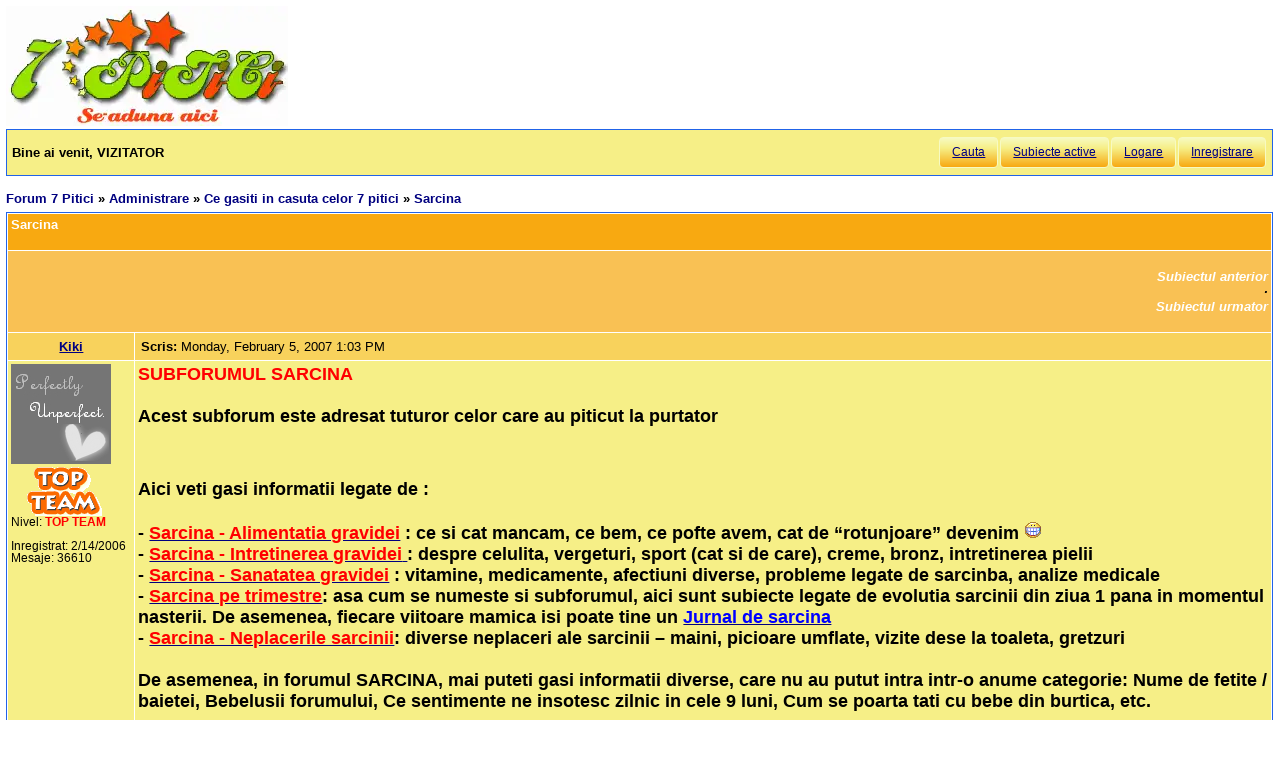

--- FILE ---
content_type: text/html; charset=utf-8
request_url: https://forum.7p.ro/sarcina.aspx?g=posts&t=3694
body_size: 6823
content:
<!DOCTYPE html>
<html xml:lang="ro" lang="ro" xmlns="http://www.w3.org/1999/xhtml"><head><title>
	Sarcina - Ce gasiti in casuta celor 7 pitici 
</title><link type='text/css' rel='stylesheet' href='https://static.top-solutions.ro/forum/themes/o/theme.css?v=2' /><link rel="preconnect" href="http://static.top-solutions.ro" />
<style>
  nav {clear:both;}
  div.quote{clear:both;}
  .vam {display:-webkit-box;display:-ms-flexbox;display: flex;align-items:center;}
@media (min-width:800px){
  .btn,.tdlast{font-size: .9em !important;}
}
@media all and (max-device-width: 799px) {
  .postheader {white-space:normal!important;}
  body {width: auto;min-width: min-content;max-width: max-content;}
  .message, td.desc {font-size: x-large;}
  td.message a {display: block;overflow: hidden;max-width: 400px;}
  td.UserBox {font-size: larger;}

  table.content tr td.desc span,footer fieldset{display: none;}
  td.navlinks {font-size: 1em;}
  .gt,.gtn,.gta {height: 2em;width: 48px;background-size: contain;display:initial!important}
  .gta{padding-right:48px;}
  .navlinks a,table.content td.smallfont a,td.message a {line-height: 48px;}
  td.desc {padding: 10px;}
  tr.postfooter td span.smallfont{display: block;overflow: hidden;white-space: nowrap;text-overflow: ellipsis;max-width:200px;}

  a.shortlink,tr.post_alt td.message a,tr.post_alt td.message div.innerquote a{display: inline-block;overflow: hidden;white-space:nowrap;text-overflow:ellipsis;max-width:200px;word-break: break-word;}
  td.message div.innerquote img {max-width:200px;padding-right:5px;}
  tr.postheader,tr.header1,tr.header2{font-size: 23px!important;}
  tr.postheader table tr.postheader{font-size: 23px!important;}
  tr.postheader table tr.postheader img{padding-top:5px;padding-bottom:5px;}
  table.content textarea{min-width:300px;}
}

</style>
<!--meta name="viewport" content="width=device-width,initial-scale=1.0"-->
<meta name="viewport" content="width=device-width"/>
<meta http-equiv="Content-Language" content="ro" /><meta content="text/html; charset=UTF-8" http-equiv="Content-Type" /><meta name="robots" content="index,follow" /><link rel="shortcut icon" href="favicon.ico" /><link rel="icon" href="animated_favicon.gif" type="image/gif" /><meta name='keywords' content='forum,copii,sarcina,gravida,nastere,preconceptie,bebelus,doctor,sanatate,femei,mame,parinti' /><meta name='description' content=' SUBFORUMUL SARCINA Acest subforum este adresat tuturor celor care au piticut la purtator Aici veti gasi informatii legate de : -	Sarcina - Alimentatia gravidei : ce si cat mancam, ce bem, ce pofte avem, cat de “rotunjoare” devenim -	Sarcina - Intret>Administrare > Ce gasiti in casuta celor 7 pitici > Sarcina - Pagina 0 - ' /><link rel='canonical' href='https://forum.7p.ro/sarcina.aspx?g=posts&amp;t=3694' /><link rel="alternate" type="application/rss+xml" title="ce-gasiti-in-casuta-celor-7-piticisarcina (RSS 2.0)" href="sarcina.aspx?g=rsstopic&amp;pg=posts&amp;t=3694"  /><meta property='og:title' content='Sarcina - Ce gasiti in casuta celor 7 pitici' /></head>
<body><div id="fb-root"></div>

    
    <div id="divmain" style="padding:0.5em;margin:0;min-width:200px;">
        <div style="height:120px;clear:both;position:relative;display:inline-block;">
            <span itemscope itemtype="https://schema.org/Organization" style="height:280px;"><a loading="lazy" itemprop="url" href='https://forum.7p.ro' title="Forum 7 pitici" ><img loading="lazy" itemprop="logo" src="https://static.top-solutions.ro/images/forum_copii/forum_copii_7_pitici.webp" alt="Forum 7 pitici" width='282px' height='120px'/></a></span>
            
            <span style="width:150px;" ></span>
            
        </div>
        <form name="dForm" method="post" action="" enctype="multipart/form-data" id="dForm">
<div class="aspNetHidden">
<input type="hidden" name="__EVENTTARGET" id="__EVENTTARGET" value="" />
<input type="hidden" name="__EVENTARGUMENT" id="__EVENTARGUMENT" value="" />
<input type="hidden" name="__VIEWSTATE" id="__VIEWSTATE" value="Ycj8QvrQkMx5gKNB4UK+juE1iweihUjf9x52qd06WOrBR+S64BgdkoHrx7GFzgWCiEHgUL1lFV+9WG+TBnTkJWnCL1K80+hePImpZFbx4w/P4z7c" />
</div>

<script type="text/javascript">
//<![CDATA[
var theForm = document.forms['dForm'];
if (!theForm) {
    theForm = document.dForm;
}
function __doPostBack(eventTarget, eventArgument) {
    if (!theForm.onsubmit || (theForm.onsubmit() != false)) {
        theForm.__EVENTTARGET.value = eventTarget;
        theForm.__EVENTARGUMENT.value = eventArgument;
        theForm.submit();
    }
}
//]]>
</script>


<div class="aspNetHidden">

	<input type="hidden" name="__VIEWSTATEGENERATOR" id="__VIEWSTATEGENERATOR" value="CA0B0334" />
</div><nav class='nav1'><table id='tbltoolbar' width="100%" cellspacing="0" class="content" cellpadding="0"><tr><td style="padding:5px;text-align:left;" ><b>Bine ai venit, VIZITATOR</b></td><td style="padding:5px;text-align:right;vertical-align:middle;" ><a class='btn' rel='nofollow' href="search.aspx?g=search">Cauta</a><a class='btn' href="activetopics.aspx?g=active">Subiecte active</a><a class='btn' rel='nofollow' href="login.aspx?g=login&amp;ReturnUrl=forum-7-pitici.aspx">Logare</a><a class='btn' rel='nofollow' href="register.aspx?g=rules">Inregistrare</a></td></tr></table></nav><br />

<input type="hidden" name="action" id="action" />
<table border="0" cellpadding="0" cellspacing="0" width="100%"><tbody><tr><td>
<a id='top'></a><nav aria-label='breadcrumbs' class="navlinks"  id='Breadcrumbs' itemscope itemtype="http://schema.org/BreadcrumbList"><span itemprop='itemListElement' itemscope itemtype='http://schema.org/ListItem'><meta itemprop='position' content='1'/><a itemprop='item' typeof='WebPage' href="https://forum.7p.ro/"><span itemprop='name'>Forum 7 Pitici</span></a></span>&nbsp;&#187;&nbsp;<span itemprop='itemListElement' itemscope itemtype='http://schema.org/ListItem'><meta itemprop='position' content='2'/><a itemprop='item' typeof='WebPage' href="administrare.aspx?g=forum&amp;c=13"><span itemprop='name'>Administrare</span></a></span>&nbsp;&#187;&nbsp;<span itemprop='itemListElement' itemscope itemtype='http://schema.org/ListItem'><meta itemprop='position' content='3'/><a itemprop='item' typeof='WebPage' href="ce-gasiti-in-casuta-celor-7-pitici.aspx?g=topics&amp;f=223"><span itemprop='name'>Ce gasiti in casuta celor 7 pitici</span></a></span>&nbsp;&#187;&nbsp;<span itemprop='itemListElement' itemscope itemtype='http://schema.org/ListItem'><meta itemprop='position' content='4'/><h1 class="navlinks"><a aria-current='page' itemprop='item' typeof='WebPage' href='#'><span itemprop='name'>Sarcina</span></a></h1><span></nav></td><td align="right" valign="top"></td></tr></tbody></table>

<table class='command tblnav' cellspacing='0' cellpadding='0' width='100%'>
<tr>
	<td align="left" class="navlinks">
    
	</td><td align="right">
    
    </td>
</tr>
</table>

<table class="content" cellspacing="1" cellpadding="0" width="100%" border="0" itemscope itemtype="http://schema.org/UserComments">
<thead>
<tr class="header1"><td colspan="3"><span style="float:right;">

</span>Sarcina</td></tr>
<tr class="header2">
	<td colspan="3" align="right">
		<a id="Forum1_ctl00_PrevTopic" href="javascript:__doPostBack(&#39;Forum1$ctl00$PrevTopic&#39;,&#39;&#39;)">Subiectul anterior</a>
		&middot;
		<a id="Forum1_ctl00_NextTopic" href="javascript:__doPostBack(&#39;Forum1$ctl00$NextTopic&#39;,&#39;&#39;)">Subiectul urmator</a>
	</td>
</tr>
</thead>
<tbody><tr class='postheader' ><td style='text-align:center;' colspan='2'><a id='m117030' /><b><a itemprop="creator name"href='kiki.aspx?g=profile&u=18' >Kiki</a></b></td><td><table cellspacing='0' cellpadding='0' width='100%'><tr class='postheader'><td><b>Scris: </b><span data-itemprop="commentTime">Monday, February 5, 2007 1:03 PM</span></td><td align='right'></td></tr></table></td></tr><tr><td class='UserBox' colspan='2'><img loading="lazy" src='/i.ashx?u=18' alt='Avatar' /><br clear="all" /><img loading="lazy" align='left' src="/images/ranks/top_team.gif" alt='Nivel' /><br clear="all" />Nivel: <b style="color:red;">TOP TEAM</b><br clear="all" /><br />Inregistrat: 2/14/2006<br />Mesaje: 36610<br /></td><td class='message'><article itemprop="commentText"><span style="font-size:140%"><span style="color:red"><strong>SUBFORUMUL SARCINA</span><br /><br />Acest subforum este adresat tuturor celor care au piticut la purtator  <br /><img loading="lazy" class="attimg" alt="" src="http://i43.photobucket.com/albums/e379/cristina_d/Family/t9t9up.gif" /><br /><br />Aici veti gasi informatii legate de :<br /><br />-	<a rel="nofollow" target="_blank" href="http://forum.7p.ro/Default.aspx?g=topics&amp;f=87"><span style="color:red">Sarcina - Alimentatia gravidei</span></a> : ce si cat mancam, ce bem, ce pofte avem, cat de “rotunjoare” devenim <img loading="lazy" src="/images/emoticons/ras.gif" alt="ras" /> <br />-	<a rel="nofollow" target="_blank" href="http://forum.7p.ro/Default.aspx?g=topics&amp;f=88"> <span style="color:red">Sarcina - Intretinerea gravidei</span> </a>: despre celulita, vergeturi, sport (cat si de care), creme, bronz, intretinerea pielii <br />-	<a rel="nofollow" target="_blank" href="http://forum.7p.ro/Default.aspx?g=topics&amp;f=89"> <span style="color:red">Sarcina - Sanatatea gravidei</span></a> : vitamine, medicamente, afectiuni diverse, probleme legate de sarcinba, analize medicale<br />-	<a rel="nofollow" target="_blank" href="http://forum.7p.ro/Default.aspx?g=topics&amp;f=90"><span style="color:red">Sarcina pe trimestre</span></a>: asa cum se numeste si subforumul, aici sunt subiecte legate de evolutia sarcinii din ziua 1 pana in momentul nasterii. De asemenea, fiecare viitoare mamica isi poate tine un <a rel="nofollow" target="_blank" href="http://forum.7p.ro/Default.aspx?g=topics&amp;f=217"><span style="color:blue">Jurnal de sarcina</span></a><br />-	<a rel="nofollow" target="_blank" href="http://forum.7p.ro/Default.aspx?g=topics&amp;f=139"><span style="color:red">Sarcina - Neplacerile sarcinii</span></a>: diverse neplaceri ale sarcinii – maini, picioare umflate, vizite dese la toaleta, gretzuri<br /><br />De asemenea, in forumul SARCINA, mai puteti gasi informatii diverse, care nu au putut intra intr-o anume categorie: Nume de fetite / baietei, Bebelusii forumului,  Ce sentimente ne insotesc zilnic in cele 9 luni, Cum se poarta tati cu bebe din burtica, etc.<br /><img loading="lazy" class="attimg" alt="" src="http://i43.photobucket.com/albums/e379/cristina_d/Family/futur-bebe.gif" /><br /><br /><a rel="nofollow" target="_blank" href="http://forum.7p.ro/Default.aspx?g=topics&amp;f=2"><span style="color:red">SARCINA</span></a></strong></span></article></td></tr><tr class='postfooter'><td colspan='2'><a href='javascript:scroll(0,0)' >Inapoi sus</a></td><td><tr><td colspan='3'><center><aside class="adslot_1" style="display:block;height:280px;text-align:center;max-width:800px;">
  <ins name="adsbygoogle" class="adsbygoogle"
       style="display:block;height:280px;"
       data-ad-client="ca-pub-6312192266577000"
       data-ad-slot="2916442584"
       data-ad-format="auto"
       data-full-width-responsive="true"></ins>
</aside>
</center></td></tr><tr class='postheader' ><td style='text-align:center;' colspan='2'><a id='m190588' /><b><a itemprop="creator name"href='camelus.aspx?g=profile&u=1' >camelus</a></b></td><td><table cellspacing='0' cellpadding='0' width='100%'><tr class='postheader'><td><b>Scris: </b><span data-itemprop="commentTime">Wednesday, November 21, 2007 9:21 PM</span></td><td align='right'></td></tr></table></td></tr><tr class="post_alt"><td class='UserBox' colspan='2'>Nivel: Guest<br clear="all" /><br />Inregistrat: 2/12/2006<br />Mesaje: 14<br /></td><td class='message'><article itemprop="commentText"><strong></strong>sunt in sapt 23-a si bebe abia acum a inceput sa miste puternic<img loading="lazy" src="/images/emoticons/ras.gif" alt="ras" /> la 19 sapt am simtit prima miscare,prb e ca am dureri d burta, contactii si acum am fost d 2 ori la 4d sarcina merge ok dar tot sunt ingijorata ptr k am si avut niste scurgeri maronii<img loading="lazy" src="/images/emoticons/nervi.gif" alt="nervi" /> iau tratament cu ultrogestan,elevit si no-spa dr a zis k poate din cauza k am uterul micut.spuneti-mi va rog dak v-ati confruntat cu asemenea prb?si c ar trb sa fac?oare bebe nu sufera cand am dureri?<span style="color:red"></span><span style="font-size:140%"></span><span style="font-size:180%"></span></article></td></tr><tr class='postfooter'><td colspan='2'><a href='javascript:scroll(0,0)' >Inapoi sus</a></td><td><tr><td colspan='3'><center><aside class="adslot_1" style="display:block;height:280px;text-align:center;max-width:800px;">
  <ins name="adsbygoogle" class="adsbygoogle"
       style="display:block;height:280px;"
       data-ad-client="ca-pub-6312192266577000"
       data-ad-slot="2916442584"
       data-ad-format="auto"
       data-full-width-responsive="true"></ins>
</aside>
</center></td></tr><tr class='postheader' ><td style='text-align:center;' colspan='2'><a id='m190645' /><b><a itemprop="creator name"href='oanalaurisa.aspx?g=profile&u=501' >oanalaurisa</a></b></td><td><table cellspacing='0' cellpadding='0' width='100%'><tr class='postheader'><td><b>Scris: </b><span data-itemprop="commentTime">Thursday, November 22, 2007 8:13 AM</span></td><td align='right'></td></tr></table></td></tr><tr><td class='UserBox' colspan='2'><img loading="lazy" align='left' src="/images/ranks/5.gif" alt='Nivel' /><br clear="all" />Nivel: <b><em>Senior</em></b><br clear="all" /><br />Inregistrat: 1/10/2007<br />Mesaje: 5597<br /></td><td class='message'><article itemprop="commentText"><div class='quote'><b>camelus wrote:</b><div class='innerquote'><strong></strong>sunt in sapt 23-a si bebe abia acum a inceput sa miste puternic<img loading="lazy" src="/images/emoticons/ras.gif" alt="ras" /> la 19 sapt am simtit prima miscare,prb e ca am dureri d burta, contactii si acum am fost d 2 ori la 4d sarcina merge ok dar tot sunt ingijorata ptr k am si avut niste scurgeri maronii<img loading="lazy" src="/images/emoticons/nervi.gif" alt="nervi" /> iau tratament cu ultrogestan,elevit si no-spa dr a zis k poate din cauza k am uterul micut.spuneti-mi va rog dak v-ati confruntat cu asemenea prb?si c ar trb sa fac?oare bebe nu sufera cand am dureri?<span style="color:red"></span><span style="font-size:140%"></span><span style="font-size:180%"></span></div></div><br /><br /><br />Daca ai fost la ecograf si e totul ok,atunci nu-ti face probleme. Sa inteleg ca medicul stie despre petele maronii,de aceea ti-a scris Utrogestan , da?<br />In cazul in care stie,ia tratamentul atata timp cat el considera ca e nevoie.</article></td></tr><tr class='postfooter'><td colspan='2'><a href='javascript:scroll(0,0)' >Inapoi sus</a></td><td><tr><td colspan='3'><center><aside class="adslot_1" style="display:block;height:280px;text-align:center;max-width:800px;">
  <ins name="adsbygoogle" class="adsbygoogle"
       style="display:block;height:280px;"
       data-ad-client="ca-pub-6312192266577000"
       data-ad-slot="2916442584"
       data-ad-format="auto"
       data-full-width-responsive="true"></ins>
</aside>
</center></td></tr><tr class='postheader' ><td style='text-align:center;' colspan='2'><a id='m190787' /><b><a itemprop="creator name"href='shirel.aspx?g=profile&u=1226' >shirel</a></b></td><td><table cellspacing='0' cellpadding='0' width='100%'><tr class='postheader'><td><b>Scris: </b><span data-itemprop="commentTime">Thursday, November 22, 2007 7:56 PM</span></td><td align='right'></td></tr></table></td></tr><tr class="post_alt"><td class='UserBox' colspan='2'><img loading="lazy" src='/i.ashx?u=1226' alt='Avatar' /><br clear="all" /><img loading="lazy" align='left' src="/images/ranks/emerald1.gif" alt='Nivel' /><br clear="all" />Nivel: <b style="color:green;">SMARALD</b><br clear="all" /><br />Inregistrat: 7/22/2007<br />Mesaje: 11814<br /></td><td class='message'><article itemprop="commentText">Fii linistita bebele nu simpte durerile pe care le ai,iti dai seama ca daca ar <br />simti si durerile de la nastere ce ar mai fi.Nu vreau sa te sperii cu durerile<br />eu am nascut aproape fara dureri.<img loading="lazy" src="/images/emoticons/pupici.gif" alt="pupici" /> <img loading="lazy" src="/images/emoticons/pupici.gif" alt="pupici" /> de la noi si o sarcina usoara pina <br />la sfirsit.</article></td></tr><tr class='postfooter'><td colspan='2'><a href='javascript:scroll(0,0)' >Inapoi sus</a></td><td></td></tr><tr class='postsep'><td colspan='3'></td></tr><tr class="header2">
<td colspan="3">Utilizatori in acelasi subiect</td>
</tr>
<tr>
<td class='desc' colspan="3">
</td></tr></tbody></table>
<table class="command tblnav" cellspacing="0" cellpadding="0" width="100%"><tbody><tr>
    <td align="left" class="navlinks">
    
	</td><td align="right">
    
</td></tr></tbody></table>
<table cellspacing='0' cellpadding='0' width="100%">

<tr>
	<td class="smallfont" style="text-align:right;"><b> NU poti </b> posta subiecte noi in acest forum.
<br />
<b> NU poti </b> raspunde la subiecte in acest forum.
<br />
<b> NU poti </b> sterge postari in acest forum.
<br />
<b> Nu poti </b> edita postari in acest forum.
<br />
<b> Nu poti </b> crea sondaje in acest forum.
<br />
<b> Nu poti </b> vota in sondaj in acest forum.
<br />
</td>
</tr>
</table>

</form>
        <footer>
<br />

<center>
  <a href="/Forum-discutii-despre-copii---7-Pitici.aspx?g=rsstopic&amp;pg=forum">Main Forum Rss Feed</a>
</center>
<br />
<table style="font-size:0.8em;color:Black;margin:0px auto">
<tr><td>&copy; 2006-2021 <a href='https://www.7p.ro' title='7 Pitici - Comunitatea de mamici'>7 Pitici</a>.Toate drepturile rezervate.<br />Toate imaginile, textele sau alte materiale prezentate pe site sunt proprietatea 7p.ro si nu pot fi preluate fara acord scris.<br />Daca vreti sa aflati despre <a href='https://www.7p.ro/default.aspx?PageID=1612'>cookies</a>,GDPR si Confidentialitatea datelor cu caracter personal, va rugam sa consultati <a href='https://forum.7p.ro/REGULAMENT.aspx?g=posts&amp;t=102' rel="nofollow">Termenii si conditiile de utilizare</a> a site-ului.<br />Daca ai intrebari sau sugestii, scrie-ne la adresa <a href='mailto:contact@7p.ro'>contact@7p.ro</a>.
</td></tr>
</table></footer>
<script async="async" type="text/javascript" src='/yaf.js?v10'></script>
    </div>
</body></html>

--- FILE ---
content_type: text/html; charset=utf-8
request_url: https://www.google.com/recaptcha/api2/aframe
body_size: 256
content:
<!DOCTYPE HTML><html><head><meta http-equiv="content-type" content="text/html; charset=UTF-8"></head><body><script nonce="JXyf_7oZYhegsYe__sy-Hw">/** Anti-fraud and anti-abuse applications only. See google.com/recaptcha */ try{var clients={'sodar':'https://pagead2.googlesyndication.com/pagead/sodar?'};window.addEventListener("message",function(a){try{if(a.source===window.parent){var b=JSON.parse(a.data);var c=clients[b['id']];if(c){var d=document.createElement('img');d.src=c+b['params']+'&rc='+(localStorage.getItem("rc::a")?sessionStorage.getItem("rc::b"):"");window.document.body.appendChild(d);sessionStorage.setItem("rc::e",parseInt(sessionStorage.getItem("rc::e")||0)+1);localStorage.setItem("rc::h",'1764814115761');}}}catch(b){}});window.parent.postMessage("_grecaptcha_ready", "*");}catch(b){}</script></body></html>

--- FILE ---
content_type: application/javascript
request_url: https://forum.7p.ro/yaf.js?v10
body_size: 2440
content:
function getEvent(eventobj) {
    if (eventobj.stopPropagation) {
        eventobj.stopPropagation();
        eventobj.preventDefault();
        return eventobj;
    } else {
        window.event.returnValue = false;
        window.event.cancelBubble = true;
        return window.event;
    }
}

function yaf_mouseover() {
    var evt = getEvent(window.event);
    if (evt.srcElement) evt.srcElement.style.cursor = "hand";
    else if (evt.target) evt.target.style.cursor = "pointer";
    return false;
}

function yaf_left(obj) {
    var x = 0;
    while (obj) {
        x += obj.offsetLeft;
        obj = obj.offsetParent;
    }
    return x;
}

function yaf_top(obj) {
    var y = obj.offsetHeight;
    while (obj) {
        y += obj.offsetTop;
        obj = obj.offsetParent;
    }
    return y;
}

function yaf_popit(menuName, param) {
    var target, newmenu, evt = getEvent(window.event);

    if (!document.getElementById) {
        throw ('ERROR: missing getElementById');
        return false;
    }

    if (evt.srcElement)
        target = evt.srcElement;
    else if (evt.target)
        target = evt.target;
    else {
        throw ('ERROR: missing event target');
        return false;
    }

    newmenu = document.getElementById(menuName);

    if (window.themenu && window.themenu.id != newmenu.id)
        yaf_hidemenu();

    window.themenu = newmenu;

    if (param != undefined && param != null) {
        var rows = newmenu.getElementsByTagName("tr");
        for (i = 0; i < rows.length; i++) {
            //rows[i].getElementsByTagName("a")[0].href = rows[i].getElementsByTagName("a")[0].href.replace("{0}", param);
            rows[i].getElementsByTagName("a")[0].href = rows[i].getElementsByTagName("a")[0].getAttribute('pat').replace("{0}", param);
        }
    }


    if (!window.themenu.style) {
        throw ('ERROR: missing style');
        return false;
    }

    if (themenu.style.visibility == "") {
        var x = yaf_left(target);
        // Make sure the menu stays inside the page
        // offsetWidth or clientWidth?!?
        if (document.documentElement) {
            if (x + themenu.offsetWidth > document.documentElement.offsetWidth - 20)
                x += target.offsetWidth - themenu.offsetWidth;
        }

        themenu.style.visibility = "visible";
        themenu.style.zIndex = "100";
        themenu.style.left = x.toString() + "px";
        themenu.style.top = yaf_top(target).toString() + "px";
    } else yaf_hidemenu();

    document.onclick = yaf_hidemenu;

    return false;
}





function yaf_hidemenu() {
    if (window.themenu) {
        window.themenu.style.visibility = "";
        window.themenu = null;
    }
}

function mH(cell, hover) {
    if (hover) {
        cell.className = "postheader";
        try {
            cell.style.cursor = "pointer";
        }
        catch (e) {
            cell.style.cursor = "hand";
        }
    } else {
        cell.className = "";
    }
}


if (document.addEventListener) document.addEventListener("click", function (e) { window.event = e; }, true);
if (document.addEventListener) document.addEventListener("mouseover", function (e) { window.event = e; }, true);

function yaf_go(action) {
    if (action != null) document.getElementById('action').value = action;
    var a; if (a = document.forms['dForm']) a.submit(); else document.dForm.submit();
}

window.onload = function () {

    // image is loaded at this time
    if (document.getElementsByName('adsbygoogle').length == 0)
        return;
    if (document.addEventListener)
        document.addEventListener('copy', (event) => {
            if (document.getSelection().toString().length < 80) event.clipboardData.setData('text', document.getSelection());
            else {
                const pagelink = ` Sursa forum 7 pitici: ${document.location.href}.`;
                event.clipboardData.setData('text', document.getSelection() + pagelink);
                event.preventDefault();
            }
        });

    adsBlocked(function (blocked) {
        //if (blocked) {
	if (false) {
            var div = document.createElement('div');
            div.innerHTML = '<br />Functionarea acestui website este posibila datorita afisarii reclamelor catre vizitatori.<br /><br />Va rugam sa luati in considerare dezactivarea ad blockerului.<br /><br />';
            div.style = 'opacity:0.7;color:white;font-size:xx-large;background-color:red;text-align:center;position:fixed;top:45%;width:100%;left:0;right:0;';
            document.body.appendChild(div);
        }
        else {
            var script = document.createElement('script');
            script.onload = function () {
                (adsbygoogle = window.adsbygoogle || []).push({
                    google_ad_client: "ca-pub-6312192266577000",
                    enable_page_level_ads: true
                });
                (adsbygoogle = window.adsbygoogle || []).push({});
                (adsbygoogle = window.adsbygoogle || []).push({});
                (adsbygoogle = window.adsbygoogle || []).push({});
                if (!window.location.search.includes("g=", 1))
                    (adsbygoogle = window.adsbygoogle || []).push({});
//                setTimeout(replaceAds, 3000);

            };
            script.src = '//pagead2.googlesyndication.com/pagead/js/adsbygoogle.js';
            script.async = 'async';
            script.crossorigin = 'anonymous';
            document.head.appendChild(script);
        }
    })



};

function replaceAds() {
    var ads = document.getElementsByName('adsbygoogle');
    var i = ads.length;

    for (let x = 0; x < i; x++) {
        if (ads[x].getAttribute('data-adsbygoogle-status') == 'done' && ads[x].getAttribute('data-ad-status') == 'unfilled') {
            var frm = ads[x].getElementsByTagName('iframe');
            if (frm.length>0)frm[0].src = '/Ad' + x.toString() + '.htm';
        }
    }
};

function adsBlocked(callback) {

    var testURL = '//pagead2.googlesyndication.com/pagead/js/adsbygoogle.js'

    var myInit = {
        method: 'HEAD',
        mode: 'no-cors'
    };

    var myRequest = new Request(testURL, myInit);

    fetch(myRequest).then(function (response) {
        return response;
    }).then(function (response) {
        callback(false)
    }).catch(function (e) {
        callback(true)
    });
};